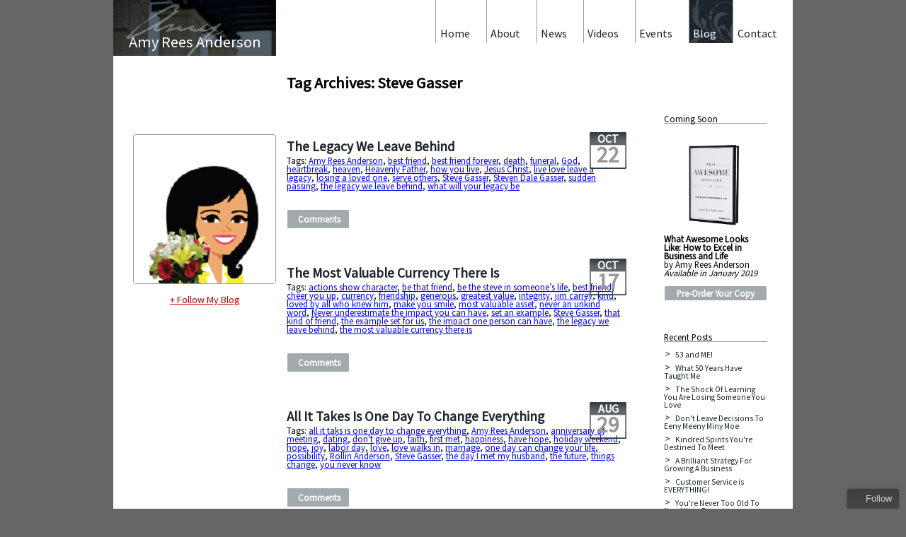

--- FILE ---
content_type: text/html; charset=UTF-8
request_url: http://www.amyreesanderson.com/blog/tag/steve-gasser/
body_size: 16521
content:
<!DOCTYPE html>
<html lang="en-US">
<head>
<meta http-equiv="X-UA-Compatible" content="IE=edge" >
<meta http-equiv="content-type" content="text/html; charset="UTF-8" />
<meta name="viewport" content="width=device-width" />
<title>Steve Gasser  |  Amy Rees Anderson&#039;s Blog</title>
<meta http-equiv="content-language" content="en">
<meta name="keywords" content="amy rees anderson, business blog, entrepreneur, businesswoman, angel investor, CEO " />
<meta name="description" content="" />
<meta property="og:image" content="https://www.amyreesanderson.com/blog/wp-content/uploads/2016/02/Amys-Avatar-Flowers.png"/>
<link rel="stylesheet" type="text/css" href="http://www.amyreesanderson.com/blog/wp-content/themes/blankslate/style.css" />
<title>Steve Gasser &#8211; Amy Rees Anderson&#039;s Blog</title>
<meta name='robots' content='max-image-preview:large' />
	<style>img:is([sizes="auto" i], [sizes^="auto," i]) { contain-intrinsic-size: 3000px 1500px }</style>
	<link rel="alternate" type="application/rss+xml" title="Amy Rees Anderson&#039;s Blog &raquo; Feed" href="https://www.amyreesanderson.com/blog/feed/" />
<link rel="alternate" type="application/rss+xml" title="Amy Rees Anderson&#039;s Blog &raquo; Comments Feed" href="https://www.amyreesanderson.com/blog/comments/feed/" />
<link rel="alternate" type="application/rss+xml" title="Amy Rees Anderson&#039;s Blog &raquo; Steve Gasser Tag Feed" href="https://www.amyreesanderson.com/blog/tag/steve-gasser/feed/" />
		<!-- This site uses the Google Analytics by ExactMetrics plugin v8.8.0 - Using Analytics tracking - https://www.exactmetrics.com/ -->
		<!-- Note: ExactMetrics is not currently configured on this site. The site owner needs to authenticate with Google Analytics in the ExactMetrics settings panel. -->
					<!-- No tracking code set -->
				<!-- / Google Analytics by ExactMetrics -->
		<script type="text/javascript">
/* <![CDATA[ */
window._wpemojiSettings = {"baseUrl":"https:\/\/s.w.org\/images\/core\/emoji\/16.0.1\/72x72\/","ext":".png","svgUrl":"https:\/\/s.w.org\/images\/core\/emoji\/16.0.1\/svg\/","svgExt":".svg","source":{"concatemoji":"http:\/\/www.amyreesanderson.com\/blog\/wp-includes\/js\/wp-emoji-release.min.js?ver=6.8.3"}};
/*! This file is auto-generated */
!function(s,n){var o,i,e;function c(e){try{var t={supportTests:e,timestamp:(new Date).valueOf()};sessionStorage.setItem(o,JSON.stringify(t))}catch(e){}}function p(e,t,n){e.clearRect(0,0,e.canvas.width,e.canvas.height),e.fillText(t,0,0);var t=new Uint32Array(e.getImageData(0,0,e.canvas.width,e.canvas.height).data),a=(e.clearRect(0,0,e.canvas.width,e.canvas.height),e.fillText(n,0,0),new Uint32Array(e.getImageData(0,0,e.canvas.width,e.canvas.height).data));return t.every(function(e,t){return e===a[t]})}function u(e,t){e.clearRect(0,0,e.canvas.width,e.canvas.height),e.fillText(t,0,0);for(var n=e.getImageData(16,16,1,1),a=0;a<n.data.length;a++)if(0!==n.data[a])return!1;return!0}function f(e,t,n,a){switch(t){case"flag":return n(e,"\ud83c\udff3\ufe0f\u200d\u26a7\ufe0f","\ud83c\udff3\ufe0f\u200b\u26a7\ufe0f")?!1:!n(e,"\ud83c\udde8\ud83c\uddf6","\ud83c\udde8\u200b\ud83c\uddf6")&&!n(e,"\ud83c\udff4\udb40\udc67\udb40\udc62\udb40\udc65\udb40\udc6e\udb40\udc67\udb40\udc7f","\ud83c\udff4\u200b\udb40\udc67\u200b\udb40\udc62\u200b\udb40\udc65\u200b\udb40\udc6e\u200b\udb40\udc67\u200b\udb40\udc7f");case"emoji":return!a(e,"\ud83e\udedf")}return!1}function g(e,t,n,a){var r="undefined"!=typeof WorkerGlobalScope&&self instanceof WorkerGlobalScope?new OffscreenCanvas(300,150):s.createElement("canvas"),o=r.getContext("2d",{willReadFrequently:!0}),i=(o.textBaseline="top",o.font="600 32px Arial",{});return e.forEach(function(e){i[e]=t(o,e,n,a)}),i}function t(e){var t=s.createElement("script");t.src=e,t.defer=!0,s.head.appendChild(t)}"undefined"!=typeof Promise&&(o="wpEmojiSettingsSupports",i=["flag","emoji"],n.supports={everything:!0,everythingExceptFlag:!0},e=new Promise(function(e){s.addEventListener("DOMContentLoaded",e,{once:!0})}),new Promise(function(t){var n=function(){try{var e=JSON.parse(sessionStorage.getItem(o));if("object"==typeof e&&"number"==typeof e.timestamp&&(new Date).valueOf()<e.timestamp+604800&&"object"==typeof e.supportTests)return e.supportTests}catch(e){}return null}();if(!n){if("undefined"!=typeof Worker&&"undefined"!=typeof OffscreenCanvas&&"undefined"!=typeof URL&&URL.createObjectURL&&"undefined"!=typeof Blob)try{var e="postMessage("+g.toString()+"("+[JSON.stringify(i),f.toString(),p.toString(),u.toString()].join(",")+"));",a=new Blob([e],{type:"text/javascript"}),r=new Worker(URL.createObjectURL(a),{name:"wpTestEmojiSupports"});return void(r.onmessage=function(e){c(n=e.data),r.terminate(),t(n)})}catch(e){}c(n=g(i,f,p,u))}t(n)}).then(function(e){for(var t in e)n.supports[t]=e[t],n.supports.everything=n.supports.everything&&n.supports[t],"flag"!==t&&(n.supports.everythingExceptFlag=n.supports.everythingExceptFlag&&n.supports[t]);n.supports.everythingExceptFlag=n.supports.everythingExceptFlag&&!n.supports.flag,n.DOMReady=!1,n.readyCallback=function(){n.DOMReady=!0}}).then(function(){return e}).then(function(){var e;n.supports.everything||(n.readyCallback(),(e=n.source||{}).concatemoji?t(e.concatemoji):e.wpemoji&&e.twemoji&&(t(e.twemoji),t(e.wpemoji)))}))}((window,document),window._wpemojiSettings);
/* ]]> */
</script>
<style id='wp-emoji-styles-inline-css' type='text/css'>

	img.wp-smiley, img.emoji {
		display: inline !important;
		border: none !important;
		box-shadow: none !important;
		height: 1em !important;
		width: 1em !important;
		margin: 0 0.07em !important;
		vertical-align: -0.1em !important;
		background: none !important;
		padding: 0 !important;
	}
</style>
<link rel='stylesheet' id='wp-block-library-css' href='http://www.amyreesanderson.com/blog/wp-includes/css/dist/block-library/style.min.css?ver=6.8.3' type='text/css' media='all' />
<style id='classic-theme-styles-inline-css' type='text/css'>
/*! This file is auto-generated */
.wp-block-button__link{color:#fff;background-color:#32373c;border-radius:9999px;box-shadow:none;text-decoration:none;padding:calc(.667em + 2px) calc(1.333em + 2px);font-size:1.125em}.wp-block-file__button{background:#32373c;color:#fff;text-decoration:none}
</style>
<style id='global-styles-inline-css' type='text/css'>
:root{--wp--preset--aspect-ratio--square: 1;--wp--preset--aspect-ratio--4-3: 4/3;--wp--preset--aspect-ratio--3-4: 3/4;--wp--preset--aspect-ratio--3-2: 3/2;--wp--preset--aspect-ratio--2-3: 2/3;--wp--preset--aspect-ratio--16-9: 16/9;--wp--preset--aspect-ratio--9-16: 9/16;--wp--preset--color--black: #000000;--wp--preset--color--cyan-bluish-gray: #abb8c3;--wp--preset--color--white: #ffffff;--wp--preset--color--pale-pink: #f78da7;--wp--preset--color--vivid-red: #cf2e2e;--wp--preset--color--luminous-vivid-orange: #ff6900;--wp--preset--color--luminous-vivid-amber: #fcb900;--wp--preset--color--light-green-cyan: #7bdcb5;--wp--preset--color--vivid-green-cyan: #00d084;--wp--preset--color--pale-cyan-blue: #8ed1fc;--wp--preset--color--vivid-cyan-blue: #0693e3;--wp--preset--color--vivid-purple: #9b51e0;--wp--preset--gradient--vivid-cyan-blue-to-vivid-purple: linear-gradient(135deg,rgba(6,147,227,1) 0%,rgb(155,81,224) 100%);--wp--preset--gradient--light-green-cyan-to-vivid-green-cyan: linear-gradient(135deg,rgb(122,220,180) 0%,rgb(0,208,130) 100%);--wp--preset--gradient--luminous-vivid-amber-to-luminous-vivid-orange: linear-gradient(135deg,rgba(252,185,0,1) 0%,rgba(255,105,0,1) 100%);--wp--preset--gradient--luminous-vivid-orange-to-vivid-red: linear-gradient(135deg,rgba(255,105,0,1) 0%,rgb(207,46,46) 100%);--wp--preset--gradient--very-light-gray-to-cyan-bluish-gray: linear-gradient(135deg,rgb(238,238,238) 0%,rgb(169,184,195) 100%);--wp--preset--gradient--cool-to-warm-spectrum: linear-gradient(135deg,rgb(74,234,220) 0%,rgb(151,120,209) 20%,rgb(207,42,186) 40%,rgb(238,44,130) 60%,rgb(251,105,98) 80%,rgb(254,248,76) 100%);--wp--preset--gradient--blush-light-purple: linear-gradient(135deg,rgb(255,206,236) 0%,rgb(152,150,240) 100%);--wp--preset--gradient--blush-bordeaux: linear-gradient(135deg,rgb(254,205,165) 0%,rgb(254,45,45) 50%,rgb(107,0,62) 100%);--wp--preset--gradient--luminous-dusk: linear-gradient(135deg,rgb(255,203,112) 0%,rgb(199,81,192) 50%,rgb(65,88,208) 100%);--wp--preset--gradient--pale-ocean: linear-gradient(135deg,rgb(255,245,203) 0%,rgb(182,227,212) 50%,rgb(51,167,181) 100%);--wp--preset--gradient--electric-grass: linear-gradient(135deg,rgb(202,248,128) 0%,rgb(113,206,126) 100%);--wp--preset--gradient--midnight: linear-gradient(135deg,rgb(2,3,129) 0%,rgb(40,116,252) 100%);--wp--preset--font-size--small: 13px;--wp--preset--font-size--medium: 20px;--wp--preset--font-size--large: 36px;--wp--preset--font-size--x-large: 42px;--wp--preset--spacing--20: 0.44rem;--wp--preset--spacing--30: 0.67rem;--wp--preset--spacing--40: 1rem;--wp--preset--spacing--50: 1.5rem;--wp--preset--spacing--60: 2.25rem;--wp--preset--spacing--70: 3.38rem;--wp--preset--spacing--80: 5.06rem;--wp--preset--shadow--natural: 6px 6px 9px rgba(0, 0, 0, 0.2);--wp--preset--shadow--deep: 12px 12px 50px rgba(0, 0, 0, 0.4);--wp--preset--shadow--sharp: 6px 6px 0px rgba(0, 0, 0, 0.2);--wp--preset--shadow--outlined: 6px 6px 0px -3px rgba(255, 255, 255, 1), 6px 6px rgba(0, 0, 0, 1);--wp--preset--shadow--crisp: 6px 6px 0px rgba(0, 0, 0, 1);}:where(.is-layout-flex){gap: 0.5em;}:where(.is-layout-grid){gap: 0.5em;}body .is-layout-flex{display: flex;}.is-layout-flex{flex-wrap: wrap;align-items: center;}.is-layout-flex > :is(*, div){margin: 0;}body .is-layout-grid{display: grid;}.is-layout-grid > :is(*, div){margin: 0;}:where(.wp-block-columns.is-layout-flex){gap: 2em;}:where(.wp-block-columns.is-layout-grid){gap: 2em;}:where(.wp-block-post-template.is-layout-flex){gap: 1.25em;}:where(.wp-block-post-template.is-layout-grid){gap: 1.25em;}.has-black-color{color: var(--wp--preset--color--black) !important;}.has-cyan-bluish-gray-color{color: var(--wp--preset--color--cyan-bluish-gray) !important;}.has-white-color{color: var(--wp--preset--color--white) !important;}.has-pale-pink-color{color: var(--wp--preset--color--pale-pink) !important;}.has-vivid-red-color{color: var(--wp--preset--color--vivid-red) !important;}.has-luminous-vivid-orange-color{color: var(--wp--preset--color--luminous-vivid-orange) !important;}.has-luminous-vivid-amber-color{color: var(--wp--preset--color--luminous-vivid-amber) !important;}.has-light-green-cyan-color{color: var(--wp--preset--color--light-green-cyan) !important;}.has-vivid-green-cyan-color{color: var(--wp--preset--color--vivid-green-cyan) !important;}.has-pale-cyan-blue-color{color: var(--wp--preset--color--pale-cyan-blue) !important;}.has-vivid-cyan-blue-color{color: var(--wp--preset--color--vivid-cyan-blue) !important;}.has-vivid-purple-color{color: var(--wp--preset--color--vivid-purple) !important;}.has-black-background-color{background-color: var(--wp--preset--color--black) !important;}.has-cyan-bluish-gray-background-color{background-color: var(--wp--preset--color--cyan-bluish-gray) !important;}.has-white-background-color{background-color: var(--wp--preset--color--white) !important;}.has-pale-pink-background-color{background-color: var(--wp--preset--color--pale-pink) !important;}.has-vivid-red-background-color{background-color: var(--wp--preset--color--vivid-red) !important;}.has-luminous-vivid-orange-background-color{background-color: var(--wp--preset--color--luminous-vivid-orange) !important;}.has-luminous-vivid-amber-background-color{background-color: var(--wp--preset--color--luminous-vivid-amber) !important;}.has-light-green-cyan-background-color{background-color: var(--wp--preset--color--light-green-cyan) !important;}.has-vivid-green-cyan-background-color{background-color: var(--wp--preset--color--vivid-green-cyan) !important;}.has-pale-cyan-blue-background-color{background-color: var(--wp--preset--color--pale-cyan-blue) !important;}.has-vivid-cyan-blue-background-color{background-color: var(--wp--preset--color--vivid-cyan-blue) !important;}.has-vivid-purple-background-color{background-color: var(--wp--preset--color--vivid-purple) !important;}.has-black-border-color{border-color: var(--wp--preset--color--black) !important;}.has-cyan-bluish-gray-border-color{border-color: var(--wp--preset--color--cyan-bluish-gray) !important;}.has-white-border-color{border-color: var(--wp--preset--color--white) !important;}.has-pale-pink-border-color{border-color: var(--wp--preset--color--pale-pink) !important;}.has-vivid-red-border-color{border-color: var(--wp--preset--color--vivid-red) !important;}.has-luminous-vivid-orange-border-color{border-color: var(--wp--preset--color--luminous-vivid-orange) !important;}.has-luminous-vivid-amber-border-color{border-color: var(--wp--preset--color--luminous-vivid-amber) !important;}.has-light-green-cyan-border-color{border-color: var(--wp--preset--color--light-green-cyan) !important;}.has-vivid-green-cyan-border-color{border-color: var(--wp--preset--color--vivid-green-cyan) !important;}.has-pale-cyan-blue-border-color{border-color: var(--wp--preset--color--pale-cyan-blue) !important;}.has-vivid-cyan-blue-border-color{border-color: var(--wp--preset--color--vivid-cyan-blue) !important;}.has-vivid-purple-border-color{border-color: var(--wp--preset--color--vivid-purple) !important;}.has-vivid-cyan-blue-to-vivid-purple-gradient-background{background: var(--wp--preset--gradient--vivid-cyan-blue-to-vivid-purple) !important;}.has-light-green-cyan-to-vivid-green-cyan-gradient-background{background: var(--wp--preset--gradient--light-green-cyan-to-vivid-green-cyan) !important;}.has-luminous-vivid-amber-to-luminous-vivid-orange-gradient-background{background: var(--wp--preset--gradient--luminous-vivid-amber-to-luminous-vivid-orange) !important;}.has-luminous-vivid-orange-to-vivid-red-gradient-background{background: var(--wp--preset--gradient--luminous-vivid-orange-to-vivid-red) !important;}.has-very-light-gray-to-cyan-bluish-gray-gradient-background{background: var(--wp--preset--gradient--very-light-gray-to-cyan-bluish-gray) !important;}.has-cool-to-warm-spectrum-gradient-background{background: var(--wp--preset--gradient--cool-to-warm-spectrum) !important;}.has-blush-light-purple-gradient-background{background: var(--wp--preset--gradient--blush-light-purple) !important;}.has-blush-bordeaux-gradient-background{background: var(--wp--preset--gradient--blush-bordeaux) !important;}.has-luminous-dusk-gradient-background{background: var(--wp--preset--gradient--luminous-dusk) !important;}.has-pale-ocean-gradient-background{background: var(--wp--preset--gradient--pale-ocean) !important;}.has-electric-grass-gradient-background{background: var(--wp--preset--gradient--electric-grass) !important;}.has-midnight-gradient-background{background: var(--wp--preset--gradient--midnight) !important;}.has-small-font-size{font-size: var(--wp--preset--font-size--small) !important;}.has-medium-font-size{font-size: var(--wp--preset--font-size--medium) !important;}.has-large-font-size{font-size: var(--wp--preset--font-size--large) !important;}.has-x-large-font-size{font-size: var(--wp--preset--font-size--x-large) !important;}
:where(.wp-block-post-template.is-layout-flex){gap: 1.25em;}:where(.wp-block-post-template.is-layout-grid){gap: 1.25em;}
:where(.wp-block-columns.is-layout-flex){gap: 2em;}:where(.wp-block-columns.is-layout-grid){gap: 2em;}
:root :where(.wp-block-pullquote){font-size: 1.5em;line-height: 1.6;}
</style>
<script type="text/javascript" src="http://www.amyreesanderson.com/blog/wp-includes/js/jquery/jquery.min.js?ver=3.7.1" id="jquery-core-js"></script>
<script type="text/javascript" src="http://www.amyreesanderson.com/blog/wp-includes/js/jquery/jquery-migrate.min.js?ver=3.4.1" id="jquery-migrate-js"></script>
<link rel="https://api.w.org/" href="https://www.amyreesanderson.com/blog/wp-json/" /><link rel="alternate" title="JSON" type="application/json" href="https://www.amyreesanderson.com/blog/wp-json/wp/v2/tags/31" /><link rel="EditURI" type="application/rsd+xml" title="RSD" href="https://www.amyreesanderson.com/blog/xmlrpc.php?rsd" />
<meta name="generator" content="WordPress 6.8.3" />
<link href='https://fonts.googleapis.com/css?family=Source+Sans+Pro' rel='stylesheet' type='text/css'>
<script charset="utf-8" src="https://widgets.twimg.com/j/2/widget.js"></script>
<script type="text/javascript" src="https://ajax.googleapis.com/ajax/libs/jquery/1.7.0/jquery.min.js"></script>

<!--[if lt IE 9]>
	<script type="text/javascript" src="https://www.amyreesanderson.com/script/mediaqueries.js"></script>
	<script src="//html5shim.googlecode.com/svn/trunk/html5.js"></script>
	<style>#main-nav{display:none;}</style>
<![endif]-->
<!--[if IE]>
	<style>.entry-meta{top:8px;}</style>
<![endif]-->

<script type="text/javascript">var addthis_config = {"data_track_addressbar":true};</script>
<script type="text/javascript" src="https://s7.addthis.com/js/300/addthis_widget.js#pubid=ra-504785954fed9a3e"></script>

<script>
	 // DOM ready
	 $(function() {
	   
      // Create the dropdown base
      $("<select />").appendTo("#main-nav");
      
      // Create default option "Go to..."
      $("<option />", {
         "selected": "selected",
         "value"   : "",
         "text"    : "Go to..."
      }).appendTo("#main-nav select");
      
      // Populate dropdown with menu items
      $("#main-nav a").each(function() {
       var el = $(this);
       $("<option />", {
           "value"   : el.attr("href"),
           "text"    : el.text()
       }).appendTo("#main-nav select");
      });
      
	   // To make dropdown actually work
	   // To make more unobtrusive: https://css-tricks.com/4064-unobtrusive-page-changer/
      $("#main-nav select").change(function() {
        window.location = $(this).find("option:selected").val();
      });
	 
	 });
	</script>

<SCRIPT TYPE="text/javascript">
<!--
function popup(mylink, windowname)
{
if (! window.focus)return true;
var href;
if (typeof(mylink) == 'string')
   href=mylink;
else
   href=mylink.href;
window.open(href, windowname, 'width=700,height=500,scrollbars=yes');
return false;
}
//-->
</SCRIPT>

<script type="text/javascript">
function recordOutboundLink(link, category, action) {
try {
var myTracker=_gat._getTrackerByName();
_gaq.push(['myTracker._trackEvent', category , action ]);
setTimeout('document.location = "' + link.href + '"', 100)
}catch(err){}
}
</script>

</head>
<body class="archive tag tag-steve-gasser tag-31 wp-theme-blankslate">
<div class="wrapper" >
<div class="mobi-header">
    	<h1>Amy Rees Anderson</h1>
    </div>
    <div id="main-nav">
        <ul> 
            <li><a href="https://www.amyreesanderson.com/index.html">Home</a></li> 		 
            <li><a href="https://www.amyreesanderson.com/about.html">About</a></li>
            <li><a href="https://www.amyreesanderson.com/news.html">News</a></li> 
            <li><a href="https://www.amyreesanderson.com/videos.html">Videos</a></li> 
            <li><a href="https://www.amyreesanderson.com/events.html">Events</a></li> 
            <li><a href="https://www.amyreesanderson.com/blog/">Blog</a></li> 
            <li><a href="https://www.amyreesanderson.com/contact.html">Contact</a></li>             
        </ul>
    </div>

   <div class="left-col">

    <div class="logo">
    	<img src="/img/amy-secondary-hero.jpg"/>
        <h1>Amy Rees Anderson</h1>
    </div>

<div class="amy-avatar">
	<img src="https://www.amyreesanderson.com/blog/wp-content/uploads/2016/02/Amys-Avatar-Flowers.png"/><br/ >
	<a href="https://feedburner.google.com/fb/a/mailverify?uri=AmyReesAndersonsBlog&amp;loc=en_US" style="color:#B80000;font-family:Source Sans Pro;margin-top:12px;font-size:14px;display:block;text-align:center;" target="_blank" onClick="return popup(this, 'notes')" onClick="_gaq.push(['_trackEvent', 'subscribe', 'Follow-Blog']);">+ Follow My Blog</a>
</div>

    </div>

    <div class="wide-col">

    <div class="menu" > 
        <a href="https://www.amyreesanderson.com/contact.html" id="item"><div>Contact</div></a>
        <a href="https://www.amyreesanderson.com/blog/" id="selected"><div>Blog</div></a> 
        <a href="https://www.amyreesanderson.com/events.html" id="item"><div>Events</div></a>
        <a href="https://www.amyreesanderson.com/videos.html" id="item"><div>Videos</div></a>
        <a href="https://www.amyreesanderson.com/news.html" id="item"><div>News</div></a>
        <a href="https://www.amyreesanderson.com/about.html" id="item"><div>About</div></a>
		<a href="https://www.amyreesanderson.com/index.html" id="item"><div>Home</div></a> 
    </div>

<div class="content">
<section id="wp-branding">
<div id="blog-title"><a href="https://www.amyreesanderson.com/blog/" title="Amy Rees Anderson&#039;s Blog" rel="home">Amy Rees Anderson&#039;s Blog</a></div>
<div id="blog-description"></div>
</section>
<div id="container"><section id="content" role="main">
<header class="header">
<h1 class="entry-title">Tag Archives: Steve Gasser</h1>
</header>
<article id="post-13355" class="post-13355 post type-post status-publish format-standard has-post-thumbnail hentry category-uncategorized tag-amy-rees-anderson tag-best-friend tag-best-friend-forever tag-death tag-funeral tag-god tag-heartbreak tag-heaven tag-heavenly-father tag-how-you-live tag-jesus-christ tag-live-love-leave-a-legacy tag-losing-a-loved-one tag-serve-others tag-steve-gasser tag-steven-dale-gasser tag-sudden-passing tag-the-legacy-we-leave-behind tag-what-will-your-legacy-be">

<header>

<h2 class="entry-title"><a href="https://www.amyreesanderson.com/blog/the-legacy-we-leave-behind/" title="The Legacy We Leave Behind" rel="bookmark">The Legacy We Leave Behind</a></h2> 

<section class="entry-meta">

<span class="entry-date"><title="Oct-22">Oct</span><span class="entry-date-day"><br />22</span>

</section>
</header>

<section class="entry-summary">
<p>Last weekend marked the ten year anniversary of the unexpected passing of on of my best friends, Steve Gasser.  Ten years…I can hardly believe that its been ten years since I last got to see his smile and last heard his voice on the other end of the phone saying “Wazzzzzuuuuuppppp!”  I’d first met Steve [&hellip;]</p>
</section>
<footer class="entry-footer">

<span class="cat-links">Categories: <a href="https://www.amyreesanderson.com/blog/category/uncategorized/" rel="category tag">Uncategorized</a></span>

<span class="tag-links">Tags: <a href="https://www.amyreesanderson.com/blog/tag/amy-rees-anderson/" rel="tag">Amy Rees Anderson</a>, <a href="https://www.amyreesanderson.com/blog/tag/best-friend/" rel="tag">best friend</a>, <a href="https://www.amyreesanderson.com/blog/tag/best-friend-forever/" rel="tag">best friend forever</a>, <a href="https://www.amyreesanderson.com/blog/tag/death/" rel="tag">death</a>, <a href="https://www.amyreesanderson.com/blog/tag/funeral/" rel="tag">funeral</a>, <a href="https://www.amyreesanderson.com/blog/tag/god/" rel="tag">God</a>, <a href="https://www.amyreesanderson.com/blog/tag/heartbreak/" rel="tag">heartbreak</a>, <a href="https://www.amyreesanderson.com/blog/tag/heaven/" rel="tag">heaven</a>, <a href="https://www.amyreesanderson.com/blog/tag/heavenly-father/" rel="tag">Heavenly Father</a>, <a href="https://www.amyreesanderson.com/blog/tag/how-you-live/" rel="tag">how you live</a>, <a href="https://www.amyreesanderson.com/blog/tag/jesus-christ/" rel="tag">Jesus Christ</a>, <a href="https://www.amyreesanderson.com/blog/tag/live-love-leave-a-legacy/" rel="tag">live love leave a legacy</a>, <a href="https://www.amyreesanderson.com/blog/tag/losing-a-loved-one/" rel="tag">losing a loved one</a>, <a href="https://www.amyreesanderson.com/blog/tag/serve-others/" rel="tag">serve others</a>, <a href="https://www.amyreesanderson.com/blog/tag/steve-gasser/" rel="tag">Steve Gasser</a>, <a href="https://www.amyreesanderson.com/blog/tag/steven-dale-gasser/" rel="tag">Steven Dale Gasser</a>, <a href="https://www.amyreesanderson.com/blog/tag/sudden-passing/" rel="tag">sudden passing</a>, <a href="https://www.amyreesanderson.com/blog/tag/the-legacy-we-leave-behind/" rel="tag">the legacy we leave behind</a>, <a href="https://www.amyreesanderson.com/blog/tag/what-will-your-legacy-be/" rel="tag">what will your legacy be</a></span>

<span class="meta-sep"><br/><br/></span> <span class="comments-link"><a href="https://www.amyreesanderson.com/blog/the-legacy-we-leave-behind/#comments">Comments</a></span>
</footer> 
</article><article id="post-11796" class="post-11796 post type-post status-publish format-standard has-post-thumbnail hentry category-uncategorized tag-actions-show-character tag-be-that-friend tag-be-the-steve-in-someones-life tag-best-friend tag-cheer-you-up tag-currency tag-friendship tag-generous tag-greatest-value tag-integrity tag-jim-carrey tag-kind tag-loved-by-all-who-knew-him tag-make-you-smile tag-most-valuable-asset tag-never-an-unkind-word tag-never-underestimate-the-impact-you-can-have tag-set-an-example tag-steve-gasser tag-that-kind-of-friend tag-the-example-set-for-us tag-the-impact-one-person-can-have tag-the-legacy-we-leave-behind tag-the-most-valuable-currency-there-is">

<header>

<h2 class="entry-title"><a href="https://www.amyreesanderson.com/blog/the-most-valuable-currency-there-is/" title="The Most Valuable Currency There Is" rel="bookmark">The Most Valuable Currency There Is</a></h2> 

<section class="entry-meta">

<span class="entry-date"><title="Oct-17">Oct</span><span class="entry-date-day"><br />17</span>

</section>
</header>

<section class="entry-summary">
<p>“The effect you have on others is the most valuable currency there is.” – Jim Carrey It was nine years ago yesterday, October 16, 2010, when I got the phone call letting me know that my best friend Steve Gasser had died. It was totally unexpected and a complete shock when it happened. I was [&hellip;]</p>
</section>
<footer class="entry-footer">

<span class="cat-links">Categories: <a href="https://www.amyreesanderson.com/blog/category/uncategorized/" rel="category tag">Uncategorized</a></span>

<span class="tag-links">Tags: <a href="https://www.amyreesanderson.com/blog/tag/actions-show-character/" rel="tag">actions show character</a>, <a href="https://www.amyreesanderson.com/blog/tag/be-that-friend/" rel="tag">be that friend</a>, <a href="https://www.amyreesanderson.com/blog/tag/be-the-steve-in-someones-life/" rel="tag">be the steve in someone’s life</a>, <a href="https://www.amyreesanderson.com/blog/tag/best-friend/" rel="tag">best friend</a>, <a href="https://www.amyreesanderson.com/blog/tag/cheer-you-up/" rel="tag">cheer you up</a>, <a href="https://www.amyreesanderson.com/blog/tag/currency/" rel="tag">currency</a>, <a href="https://www.amyreesanderson.com/blog/tag/friendship/" rel="tag">friendship</a>, <a href="https://www.amyreesanderson.com/blog/tag/generous/" rel="tag">generous</a>, <a href="https://www.amyreesanderson.com/blog/tag/greatest-value/" rel="tag">greatest value</a>, <a href="https://www.amyreesanderson.com/blog/tag/integrity/" rel="tag">integrity</a>, <a href="https://www.amyreesanderson.com/blog/tag/jim-carrey/" rel="tag">jim carrey</a>, <a href="https://www.amyreesanderson.com/blog/tag/kind/" rel="tag">kind</a>, <a href="https://www.amyreesanderson.com/blog/tag/loved-by-all-who-knew-him/" rel="tag">loved by all who knew him</a>, <a href="https://www.amyreesanderson.com/blog/tag/make-you-smile/" rel="tag">make you smile</a>, <a href="https://www.amyreesanderson.com/blog/tag/most-valuable-asset/" rel="tag">most valuable asset</a>, <a href="https://www.amyreesanderson.com/blog/tag/never-an-unkind-word/" rel="tag">never an unkind word</a>, <a href="https://www.amyreesanderson.com/blog/tag/never-underestimate-the-impact-you-can-have/" rel="tag">Never underestimate the impact you can have</a>, <a href="https://www.amyreesanderson.com/blog/tag/set-an-example/" rel="tag">set an example</a>, <a href="https://www.amyreesanderson.com/blog/tag/steve-gasser/" rel="tag">Steve Gasser</a>, <a href="https://www.amyreesanderson.com/blog/tag/that-kind-of-friend/" rel="tag">that kind of friend</a>, <a href="https://www.amyreesanderson.com/blog/tag/the-example-set-for-us/" rel="tag">the example set for us</a>, <a href="https://www.amyreesanderson.com/blog/tag/the-impact-one-person-can-have/" rel="tag">the impact one person can have</a>, <a href="https://www.amyreesanderson.com/blog/tag/the-legacy-we-leave-behind/" rel="tag">the legacy we leave behind</a>, <a href="https://www.amyreesanderson.com/blog/tag/the-most-valuable-currency-there-is/" rel="tag">the most valuable currency there is</a></span>

<span class="meta-sep"><br/><br/></span> <span class="comments-link"><a href="https://www.amyreesanderson.com/blog/the-most-valuable-currency-there-is/#comments">Comments</a></span>
</footer> 
</article><article id="post-11577" class="post-11577 post type-post status-publish format-standard has-post-thumbnail hentry category-uncategorized tag-all-it-taks-is-one-day-to-change-everything tag-amy-rees-anderson tag-anniversary-of-meeting tag-dating tag-dont-give-up tag-faith tag-first-met tag-happiness tag-have-hope tag-holiday-weekend tag-hope tag-joy tag-labor-day tag-love tag-love-walks-in tag-marriage tag-one-day-can-change-your-life tag-possibility tag-rollin-anderson tag-steve-gasser tag-the-day-i-met-my-husband tag-the-future tag-things-change tag-you-never-know">

<header>

<h2 class="entry-title"><a href="https://www.amyreesanderson.com/blog/all-it-takes-is-one-day-to-change-everything/" title="All It Takes Is One Day To Change Everything" rel="bookmark">All It Takes Is One Day To Change Everything</a></h2> 

<section class="entry-meta">

<span class="entry-date"><title="Aug-29">Aug</span><span class="entry-date-day"><br />29</span>

</section>
</header>

<section class="entry-summary">
<p>It was 12 years ago today…my friend Steve and I pulled into the parking lot of a shopping complex to meet up with two guys driving down in a second car that were going to follow our car down to Lake Powell for a houseboat trip.&nbsp; When the other car pulled in an the man [&hellip;]</p>
</section>
<footer class="entry-footer">

<span class="cat-links">Categories: <a href="https://www.amyreesanderson.com/blog/category/uncategorized/" rel="category tag">Uncategorized</a></span>

<span class="tag-links">Tags: <a href="https://www.amyreesanderson.com/blog/tag/all-it-taks-is-one-day-to-change-everything/" rel="tag">all it taks is one day to change everything</a>, <a href="https://www.amyreesanderson.com/blog/tag/amy-rees-anderson/" rel="tag">Amy Rees Anderson</a>, <a href="https://www.amyreesanderson.com/blog/tag/anniversary-of-meeting/" rel="tag">anniversary of meeting</a>, <a href="https://www.amyreesanderson.com/blog/tag/dating/" rel="tag">dating</a>, <a href="https://www.amyreesanderson.com/blog/tag/dont-give-up/" rel="tag">don't give up</a>, <a href="https://www.amyreesanderson.com/blog/tag/faith/" rel="tag">faith</a>, <a href="https://www.amyreesanderson.com/blog/tag/first-met/" rel="tag">first met</a>, <a href="https://www.amyreesanderson.com/blog/tag/happiness/" rel="tag">happiness</a>, <a href="https://www.amyreesanderson.com/blog/tag/have-hope/" rel="tag">have hope</a>, <a href="https://www.amyreesanderson.com/blog/tag/holiday-weekend/" rel="tag">holiday weekend</a>, <a href="https://www.amyreesanderson.com/blog/tag/hope/" rel="tag">hope</a>, <a href="https://www.amyreesanderson.com/blog/tag/joy/" rel="tag">joy</a>, <a href="https://www.amyreesanderson.com/blog/tag/labor-day/" rel="tag">labor day</a>, <a href="https://www.amyreesanderson.com/blog/tag/love/" rel="tag">love</a>, <a href="https://www.amyreesanderson.com/blog/tag/love-walks-in/" rel="tag">love walks in</a>, <a href="https://www.amyreesanderson.com/blog/tag/marriage/" rel="tag">marriage</a>, <a href="https://www.amyreesanderson.com/blog/tag/one-day-can-change-your-life/" rel="tag">one day can change your life</a>, <a href="https://www.amyreesanderson.com/blog/tag/possibility/" rel="tag">possibility</a>, <a href="https://www.amyreesanderson.com/blog/tag/rollin-anderson/" rel="tag">Rollin Anderson</a>, <a href="https://www.amyreesanderson.com/blog/tag/steve-gasser/" rel="tag">Steve Gasser</a>, <a href="https://www.amyreesanderson.com/blog/tag/the-day-i-met-my-husband/" rel="tag">the day I met my husband</a>, <a href="https://www.amyreesanderson.com/blog/tag/the-future/" rel="tag">the future</a>, <a href="https://www.amyreesanderson.com/blog/tag/things-change/" rel="tag">things change</a>, <a href="https://www.amyreesanderson.com/blog/tag/you-never-know/" rel="tag">you never know</a></span>

<span class="meta-sep"><br/><br/></span> <span class="comments-link"><a href="https://www.amyreesanderson.com/blog/all-it-takes-is-one-day-to-change-everything/#comments">Comments</a></span>
</footer> 
</article><article id="post-9947" class="post-9947 post type-post status-publish format-standard has-post-thumbnail hentry category-uncategorized tag-amy-rees-anderson tag-be-gentle-with-yourself tag-best-friend tag-christlike-love tag-christlike-service tag-death tag-death-is-not-final tag-deep-sadness tag-doing-the-best-you-can tag-dont-give-up tag-empathy tag-encouragement tag-funeral tag-grief tag-grieving tag-hang-in-there tag-heartbreaking-sorrow tag-heaven tag-life-after-death tag-losing-a-loved-one tag-loss tag-love tag-meaning-of-life tag-missing-someone tag-missing-steve tag-mourning tag-overwhelming-grief tag-russell-m-nelson tag-sadness tag-see-our-loved-ones-again tag-steve-gasser tag-sympathy tag-tenderness tag-tested-to-the-limit tag-the-only-way-to-take-sorrow-out-of-death-is-to-take-love-out-of-life tag-the-other-side tag-the-plan-of-salvation tag-thomas-s-monson">

<header>

<h2 class="entry-title"><a href="https://www.amyreesanderson.com/blog/the-only-way-to-take-sorrow-out-of-death-is-to-take-love-out-of-life/" title="The Only Way To Take Sorrow Out Of Death Is To Take Love Out Of Life" rel="bookmark">The Only Way To Take Sorrow Out Of Death Is To Take Love Out Of Life</a></h2> 

<section class="entry-meta">

<span class="entry-date"><title="Oct-14">Oct</span><span class="entry-date-day"><br />14</span>

</section>
</header>

<section class="entry-summary">
<p>&#8220;The only way to take sorrow out of death is to take love out of life.&#8221;  -Russell M. Nelson Eight years ago this week I received a phone call telling me that one of my very best friends in life, Steve Gasser, had passed away unexpectedly.  I remember the pain in my chest and that [&hellip;]</p>
</section>
<footer class="entry-footer">

<span class="cat-links">Categories: <a href="https://www.amyreesanderson.com/blog/category/uncategorized/" rel="category tag">Uncategorized</a></span>

<span class="tag-links">Tags: <a href="https://www.amyreesanderson.com/blog/tag/amy-rees-anderson/" rel="tag">Amy Rees Anderson</a>, <a href="https://www.amyreesanderson.com/blog/tag/be-gentle-with-yourself/" rel="tag">be gentle with yourself</a>, <a href="https://www.amyreesanderson.com/blog/tag/best-friend/" rel="tag">best friend</a>, <a href="https://www.amyreesanderson.com/blog/tag/christlike-love/" rel="tag">christlike love</a>, <a href="https://www.amyreesanderson.com/blog/tag/christlike-service/" rel="tag">christlike service</a>, <a href="https://www.amyreesanderson.com/blog/tag/death/" rel="tag">death</a>, <a href="https://www.amyreesanderson.com/blog/tag/death-is-not-final/" rel="tag">death is not final</a>, <a href="https://www.amyreesanderson.com/blog/tag/deep-sadness/" rel="tag">deep sadness</a>, <a href="https://www.amyreesanderson.com/blog/tag/doing-the-best-you-can/" rel="tag">doing the best you can</a>, <a href="https://www.amyreesanderson.com/blog/tag/dont-give-up/" rel="tag">don't give up</a>, <a href="https://www.amyreesanderson.com/blog/tag/empathy/" rel="tag">empathy</a>, <a href="https://www.amyreesanderson.com/blog/tag/encouragement/" rel="tag">encouragement</a>, <a href="https://www.amyreesanderson.com/blog/tag/funeral/" rel="tag">funeral</a>, <a href="https://www.amyreesanderson.com/blog/tag/grief/" rel="tag">grief</a>, <a href="https://www.amyreesanderson.com/blog/tag/grieving/" rel="tag">grieving</a>, <a href="https://www.amyreesanderson.com/blog/tag/hang-in-there/" rel="tag">hang in there</a>, <a href="https://www.amyreesanderson.com/blog/tag/heartbreaking-sorrow/" rel="tag">heartbreaking sorrow</a>, <a href="https://www.amyreesanderson.com/blog/tag/heaven/" rel="tag">heaven</a>, <a href="https://www.amyreesanderson.com/blog/tag/life-after-death/" rel="tag">life after death</a>, <a href="https://www.amyreesanderson.com/blog/tag/losing-a-loved-one/" rel="tag">losing a loved one</a>, <a href="https://www.amyreesanderson.com/blog/tag/loss/" rel="tag">loss</a>, <a href="https://www.amyreesanderson.com/blog/tag/love/" rel="tag">love</a>, <a href="https://www.amyreesanderson.com/blog/tag/meaning-of-life/" rel="tag">meaning of life</a>, <a href="https://www.amyreesanderson.com/blog/tag/missing-someone/" rel="tag">missing someone</a>, <a href="https://www.amyreesanderson.com/blog/tag/missing-steve/" rel="tag">missing steve</a>, <a href="https://www.amyreesanderson.com/blog/tag/mourning/" rel="tag">mourning</a>, <a href="https://www.amyreesanderson.com/blog/tag/overwhelming-grief/" rel="tag">overwhelming grief</a>, <a href="https://www.amyreesanderson.com/blog/tag/russell-m-nelson/" rel="tag">Russell m. nelson</a>, <a href="https://www.amyreesanderson.com/blog/tag/sadness/" rel="tag">sadness</a>, <a href="https://www.amyreesanderson.com/blog/tag/see-our-loved-ones-again/" rel="tag">see our loved ones again</a>, <a href="https://www.amyreesanderson.com/blog/tag/steve-gasser/" rel="tag">Steve Gasser</a>, <a href="https://www.amyreesanderson.com/blog/tag/sympathy/" rel="tag">sympathy</a>, <a href="https://www.amyreesanderson.com/blog/tag/tenderness/" rel="tag">tenderness</a>, <a href="https://www.amyreesanderson.com/blog/tag/tested-to-the-limit/" rel="tag">tested to the limit</a>, <a href="https://www.amyreesanderson.com/blog/tag/the-only-way-to-take-sorrow-out-of-death-is-to-take-love-out-of-life/" rel="tag">the only way to take sorrow out of death is to take love out of life</a>, <a href="https://www.amyreesanderson.com/blog/tag/the-other-side/" rel="tag">the other side</a>, <a href="https://www.amyreesanderson.com/blog/tag/the-plan-of-salvation/" rel="tag">the plan of salvation</a>, <a href="https://www.amyreesanderson.com/blog/tag/thomas-s-monson/" rel="tag">Thomas S. Monson</a></span>

<span class="meta-sep"><br/><br/></span> <span class="comments-link"><a href="https://www.amyreesanderson.com/blog/the-only-way-to-take-sorrow-out-of-death-is-to-take-love-out-of-life/#comments">Comments</a></span>
</footer> 
</article><article id="post-8517" class="post-8517 post type-post status-publish format-standard has-post-thumbnail hentry category-uncategorized tag-a-truly-great-man tag-actions-speak-louder-than-words tag-amy-rees-anderson tag-angel tag-be-that-friend tag-be-the-steve-in-someones-life tag-best-friend tag-caring tag-change-a-tire tag-cheer tag-cherish tag-dealing-with-loss tag-death tag-eagle-scout tag-emergency-contact tag-family tag-friends tag-generous tag-god tag-happy-memories tag-heaven tag-in-memory-of tag-kind tag-kindness tag-laugh tag-loss-of-a-loved-one tag-love-unconditionally tag-loving tag-lucky tag-memories tag-memory tag-missing tag-never-an-unkind-word tag-never-forget tag-nostalgic tag-put-others-first tag-sacrifice tag-steve-gasser tag-strangers tag-sudden-death tag-to-be-so-lucky tag-unkind-word">

<header>

<h2 class="entry-title"><a href="https://www.amyreesanderson.com/blog/take-a-walk-down-happy-memory-lane/" title="Take A Walk Down Happy Memory Lane" rel="bookmark">Take A Walk Down Happy Memory Lane</a></h2> 

<section class="entry-meta">

<span class="entry-date"><title="Oct-16">Oct</span><span class="entry-date-day"><br />16</span>

</section>
</header>

<section class="entry-summary">
<p>“Don’t wait until your life is almost over to realize how great it has been!” Today I had to pull a bunch of old photos from years past together for a project and as I was sorting through years and years worth of photos I couldn’t help but be pulled into a walk down memory [&hellip;]</p>
</section>
<footer class="entry-footer">

<span class="cat-links">Categories: <a href="https://www.amyreesanderson.com/blog/category/uncategorized/" rel="category tag">Uncategorized</a></span>

<span class="tag-links">Tags: <a href="https://www.amyreesanderson.com/blog/tag/a-truly-great-man/" rel="tag">a truly great man</a>, <a href="https://www.amyreesanderson.com/blog/tag/actions-speak-louder-than-words/" rel="tag">actions speak louder than words</a>, <a href="https://www.amyreesanderson.com/blog/tag/amy-rees-anderson/" rel="tag">Amy Rees Anderson</a>, <a href="https://www.amyreesanderson.com/blog/tag/angel/" rel="tag">angel</a>, <a href="https://www.amyreesanderson.com/blog/tag/be-that-friend/" rel="tag">be that friend</a>, <a href="https://www.amyreesanderson.com/blog/tag/be-the-steve-in-someones-life/" rel="tag">be the steve in someone’s life</a>, <a href="https://www.amyreesanderson.com/blog/tag/best-friend/" rel="tag">best friend</a>, <a href="https://www.amyreesanderson.com/blog/tag/caring/" rel="tag">caring</a>, <a href="https://www.amyreesanderson.com/blog/tag/change-a-tire/" rel="tag">change a tire</a>, <a href="https://www.amyreesanderson.com/blog/tag/cheer/" rel="tag">cheer</a>, <a href="https://www.amyreesanderson.com/blog/tag/cherish/" rel="tag">cherish</a>, <a href="https://www.amyreesanderson.com/blog/tag/dealing-with-loss/" rel="tag">dealing with loss</a>, <a href="https://www.amyreesanderson.com/blog/tag/death/" rel="tag">death</a>, <a href="https://www.amyreesanderson.com/blog/tag/eagle-scout/" rel="tag">eagle scout</a>, <a href="https://www.amyreesanderson.com/blog/tag/emergency-contact/" rel="tag">emergency contact</a>, <a href="https://www.amyreesanderson.com/blog/tag/family/" rel="tag">family</a>, <a href="https://www.amyreesanderson.com/blog/tag/friends/" rel="tag">friends</a>, <a href="https://www.amyreesanderson.com/blog/tag/generous/" rel="tag">generous</a>, <a href="https://www.amyreesanderson.com/blog/tag/god/" rel="tag">God</a>, <a href="https://www.amyreesanderson.com/blog/tag/happy-memories/" rel="tag">happy memories</a>, <a href="https://www.amyreesanderson.com/blog/tag/heaven/" rel="tag">heaven</a>, <a href="https://www.amyreesanderson.com/blog/tag/in-memory-of/" rel="tag">in memory of</a>, <a href="https://www.amyreesanderson.com/blog/tag/kind/" rel="tag">kind</a>, <a href="https://www.amyreesanderson.com/blog/tag/kindness/" rel="tag">kindness</a>, <a href="https://www.amyreesanderson.com/blog/tag/laugh/" rel="tag">laugh</a>, <a href="https://www.amyreesanderson.com/blog/tag/loss-of-a-loved-one/" rel="tag">loss of a loved one</a>, <a href="https://www.amyreesanderson.com/blog/tag/love-unconditionally/" rel="tag">love unconditionally</a>, <a href="https://www.amyreesanderson.com/blog/tag/loving/" rel="tag">loving</a>, <a href="https://www.amyreesanderson.com/blog/tag/lucky/" rel="tag">lucky</a>, <a href="https://www.amyreesanderson.com/blog/tag/memories/" rel="tag">memories</a>, <a href="https://www.amyreesanderson.com/blog/tag/memory/" rel="tag">memory</a>, <a href="https://www.amyreesanderson.com/blog/tag/missing/" rel="tag">missing</a>, <a href="https://www.amyreesanderson.com/blog/tag/never-an-unkind-word/" rel="tag">never an unkind word</a>, <a href="https://www.amyreesanderson.com/blog/tag/never-forget/" rel="tag">never forget</a>, <a href="https://www.amyreesanderson.com/blog/tag/nostalgic/" rel="tag">Nostalgic</a>, <a href="https://www.amyreesanderson.com/blog/tag/put-others-first/" rel="tag">put others first</a>, <a href="https://www.amyreesanderson.com/blog/tag/sacrifice/" rel="tag">sacrifice</a>, <a href="https://www.amyreesanderson.com/blog/tag/steve-gasser/" rel="tag">Steve Gasser</a>, <a href="https://www.amyreesanderson.com/blog/tag/strangers/" rel="tag">strangers</a>, <a href="https://www.amyreesanderson.com/blog/tag/sudden-death/" rel="tag">sudden death</a>, <a href="https://www.amyreesanderson.com/blog/tag/to-be-so-lucky/" rel="tag">to be so lucky</a>, <a href="https://www.amyreesanderson.com/blog/tag/unkind-word/" rel="tag">unkind word</a></span>

<span class="meta-sep"><br/><br/></span> <span class="comments-link"><a href="https://www.amyreesanderson.com/blog/take-a-walk-down-happy-memory-lane/#respond">Comments</a></span>
</footer> 
</article><article id="post-5692" class="post-5692 post type-post status-publish format-standard has-post-thumbnail hentry category-uncategorized tag-adversity tag-ancestor tag-angel tag-appreciate tag-appreciation tag-attitude tag-best-friend tag-blessings tag-comfort tag-confidence tag-courage tag-eternal tag-faith tag-family tag-friend tag-friends tag-god tag-grandfather tag-grandma-pearson tag-grandmother tag-greg-olsen tag-guardian-angel tag-heaven tag-heavenly tag-heavenly-father tag-heavenly-hands tag-inspire tag-love tag-ministering-angel tag-motivate tag-perspecive tag-perspective tag-presence tag-protect tag-relative tag-spirit tag-steve-gasser tag-success tag-warn tag-watch-out-for">

<header>

<h2 class="entry-title"><a href="https://www.amyreesanderson.com/blog/i-believe-there-are-angels-watching-over-us/" title="I Believe There Are Angels Watching Over Us" rel="bookmark">I Believe There Are Angels Watching Over Us</a></h2> 

<section class="entry-meta">

<span class="entry-date"><title="Jun-14">Jun</span><span class="entry-date-day"><br />14</span>

</section>
</header>

<section class="entry-summary">
<p>I have a painting on my wall titled “Heavenly Hands” by the artist Greg Olsen. I love this painting because it represents an Angel watching over a little girl. Here is an image of what the painting looks like: I personally believe in Angels. I believe there are ministering Angels sent into our lives at [&hellip;]</p>
</section>
<footer class="entry-footer">

<span class="cat-links">Categories: <a href="https://www.amyreesanderson.com/blog/category/uncategorized/" rel="category tag">Uncategorized</a></span>

<span class="tag-links">Tags: <a href="https://www.amyreesanderson.com/blog/tag/adversity/" rel="tag">adversity</a>, <a href="https://www.amyreesanderson.com/blog/tag/ancestor/" rel="tag">ancestor</a>, <a href="https://www.amyreesanderson.com/blog/tag/angel/" rel="tag">angel</a>, <a href="https://www.amyreesanderson.com/blog/tag/appreciate/" rel="tag">appreciate</a>, <a href="https://www.amyreesanderson.com/blog/tag/appreciation/" rel="tag">appreciation</a>, <a href="https://www.amyreesanderson.com/blog/tag/attitude/" rel="tag">attitude</a>, <a href="https://www.amyreesanderson.com/blog/tag/best-friend/" rel="tag">best friend</a>, <a href="https://www.amyreesanderson.com/blog/tag/blessings/" rel="tag">blessings</a>, <a href="https://www.amyreesanderson.com/blog/tag/comfort/" rel="tag">comfort</a>, <a href="https://www.amyreesanderson.com/blog/tag/confidence/" rel="tag">confidence</a>, <a href="https://www.amyreesanderson.com/blog/tag/courage/" rel="tag">courage</a>, <a href="https://www.amyreesanderson.com/blog/tag/eternal/" rel="tag">eternal</a>, <a href="https://www.amyreesanderson.com/blog/tag/faith/" rel="tag">faith</a>, <a href="https://www.amyreesanderson.com/blog/tag/family/" rel="tag">family</a>, <a href="https://www.amyreesanderson.com/blog/tag/friend/" rel="tag">friend</a>, <a href="https://www.amyreesanderson.com/blog/tag/friends/" rel="tag">friends</a>, <a href="https://www.amyreesanderson.com/blog/tag/god/" rel="tag">God</a>, <a href="https://www.amyreesanderson.com/blog/tag/grandfather/" rel="tag">grandfather</a>, <a href="https://www.amyreesanderson.com/blog/tag/grandma-pearson/" rel="tag">grandma pearson</a>, <a href="https://www.amyreesanderson.com/blog/tag/grandmother/" rel="tag">Grandmother</a>, <a href="https://www.amyreesanderson.com/blog/tag/greg-olsen/" rel="tag">greg olsen</a>, <a href="https://www.amyreesanderson.com/blog/tag/guardian-angel/" rel="tag">guardian angel</a>, <a href="https://www.amyreesanderson.com/blog/tag/heaven/" rel="tag">heaven</a>, <a href="https://www.amyreesanderson.com/blog/tag/heavenly/" rel="tag">heavenly</a>, <a href="https://www.amyreesanderson.com/blog/tag/heavenly-father/" rel="tag">Heavenly Father</a>, <a href="https://www.amyreesanderson.com/blog/tag/heavenly-hands/" rel="tag">heavenly hands</a>, <a href="https://www.amyreesanderson.com/blog/tag/inspire/" rel="tag">inspire</a>, <a href="https://www.amyreesanderson.com/blog/tag/love/" rel="tag">love</a>, <a href="https://www.amyreesanderson.com/blog/tag/ministering-angel/" rel="tag">ministering angel</a>, <a href="https://www.amyreesanderson.com/blog/tag/motivate/" rel="tag">motivate</a>, <a href="https://www.amyreesanderson.com/blog/tag/perspecive/" rel="tag">perspecive</a>, <a href="https://www.amyreesanderson.com/blog/tag/perspective/" rel="tag">perspective</a>, <a href="https://www.amyreesanderson.com/blog/tag/presence/" rel="tag">presence</a>, <a href="https://www.amyreesanderson.com/blog/tag/protect/" rel="tag">protect</a>, <a href="https://www.amyreesanderson.com/blog/tag/relative/" rel="tag">relative</a>, <a href="https://www.amyreesanderson.com/blog/tag/spirit/" rel="tag">spirit</a>, <a href="https://www.amyreesanderson.com/blog/tag/steve-gasser/" rel="tag">Steve Gasser</a>, <a href="https://www.amyreesanderson.com/blog/tag/success/" rel="tag">success</a>, <a href="https://www.amyreesanderson.com/blog/tag/warn/" rel="tag">warn</a>, <a href="https://www.amyreesanderson.com/blog/tag/watch-out-for/" rel="tag">watch out for</a></span>

<span class="meta-sep"><br/><br/></span> <span class="comments-link"><a href="https://www.amyreesanderson.com/blog/i-believe-there-are-angels-watching-over-us/#comments">Comments</a></span>
</footer> 
</article><article id="post-5061" class="post-5061 post type-post status-publish format-standard has-post-thumbnail hentry category-uncategorized tag-ashley tag-basketball tag-business tag-caring tag-charity tag-children tag-dalton tag-dearest-friend tag-death tag-devastating tag-die tag-disneyland tag-dying tag-example tag-fame tag-family tag-friend tag-funeral tag-god tag-great tag-happy tag-hiking tag-hug tag-joy tag-kind tag-legacy tag-legacy-of-love tag-life tag-live tag-loss tag-love tag-loved-one tag-marry tag-miss tag-money tag-mountain-climber tag-peace tag-rollin tag-sadness tag-selfish tag-smile tag-spirit tag-steve tag-steve-gasser tag-successful tag-sugar tag-sugar-bear tag-taught tag-teacher tag-unselfish">

<header>

<h2 class="entry-title"><a href="https://www.amyreesanderson.com/blog/what-legacy-will-you-leave-behind/" title="What Legacy Will You Leave Behind?" rel="bookmark">What Legacy Will You Leave Behind?</a></h2> 

<section class="entry-meta">

<span class="entry-date"><title="Oct-15">Oct</span><span class="entry-date-day"><br />15</span>

</section>
</header>

<section class="entry-summary">
<p>Four years ago, October 16th of 2010, I received a phone call telling me that one of my very best friends, Steve Gasser, had died suddenly while participating in a bike race down in St. George, Utah.  I was at Disneyland when I answered that call and I literally crumbled to the ground when I [&hellip;]</p>
</section>
<footer class="entry-footer">

<span class="cat-links">Categories: <a href="https://www.amyreesanderson.com/blog/category/uncategorized/" rel="category tag">Uncategorized</a></span>

<span class="tag-links">Tags: <a href="https://www.amyreesanderson.com/blog/tag/ashley/" rel="tag">ashley</a>, <a href="https://www.amyreesanderson.com/blog/tag/basketball/" rel="tag">basketball</a>, <a href="https://www.amyreesanderson.com/blog/tag/business/" rel="tag">business</a>, <a href="https://www.amyreesanderson.com/blog/tag/caring/" rel="tag">caring</a>, <a href="https://www.amyreesanderson.com/blog/tag/charity/" rel="tag">charity</a>, <a href="https://www.amyreesanderson.com/blog/tag/children/" rel="tag">children</a>, <a href="https://www.amyreesanderson.com/blog/tag/dalton/" rel="tag">Dalton</a>, <a href="https://www.amyreesanderson.com/blog/tag/dearest-friend/" rel="tag">dearest friend</a>, <a href="https://www.amyreesanderson.com/blog/tag/death/" rel="tag">death</a>, <a href="https://www.amyreesanderson.com/blog/tag/devastating/" rel="tag">devastating</a>, <a href="https://www.amyreesanderson.com/blog/tag/die/" rel="tag">die</a>, <a href="https://www.amyreesanderson.com/blog/tag/disneyland/" rel="tag">disneyland</a>, <a href="https://www.amyreesanderson.com/blog/tag/dying/" rel="tag">dying</a>, <a href="https://www.amyreesanderson.com/blog/tag/example/" rel="tag">example</a>, <a href="https://www.amyreesanderson.com/blog/tag/fame/" rel="tag">fame</a>, <a href="https://www.amyreesanderson.com/blog/tag/family/" rel="tag">family</a>, <a href="https://www.amyreesanderson.com/blog/tag/friend/" rel="tag">friend</a>, <a href="https://www.amyreesanderson.com/blog/tag/funeral/" rel="tag">funeral</a>, <a href="https://www.amyreesanderson.com/blog/tag/god/" rel="tag">God</a>, <a href="https://www.amyreesanderson.com/blog/tag/great/" rel="tag">great</a>, <a href="https://www.amyreesanderson.com/blog/tag/happy/" rel="tag">happy</a>, <a href="https://www.amyreesanderson.com/blog/tag/hiking/" rel="tag">hiking</a>, <a href="https://www.amyreesanderson.com/blog/tag/hug/" rel="tag">hug</a>, <a href="https://www.amyreesanderson.com/blog/tag/joy/" rel="tag">joy</a>, <a href="https://www.amyreesanderson.com/blog/tag/kind/" rel="tag">kind</a>, <a href="https://www.amyreesanderson.com/blog/tag/legacy/" rel="tag">legacy</a>, <a href="https://www.amyreesanderson.com/blog/tag/legacy-of-love/" rel="tag">legacy of love</a>, <a href="https://www.amyreesanderson.com/blog/tag/life/" rel="tag">life</a>, <a href="https://www.amyreesanderson.com/blog/tag/live/" rel="tag">live</a>, <a href="https://www.amyreesanderson.com/blog/tag/loss/" rel="tag">loss</a>, <a href="https://www.amyreesanderson.com/blog/tag/love/" rel="tag">love</a>, <a href="https://www.amyreesanderson.com/blog/tag/loved-one/" rel="tag">loved one</a>, <a href="https://www.amyreesanderson.com/blog/tag/marry/" rel="tag">marry</a>, <a href="https://www.amyreesanderson.com/blog/tag/miss/" rel="tag">miss</a>, <a href="https://www.amyreesanderson.com/blog/tag/money/" rel="tag">money</a>, <a href="https://www.amyreesanderson.com/blog/tag/mountain-climber/" rel="tag">mountain climber</a>, <a href="https://www.amyreesanderson.com/blog/tag/peace/" rel="tag">peace</a>, <a href="https://www.amyreesanderson.com/blog/tag/rollin/" rel="tag">Rollin</a>, <a href="https://www.amyreesanderson.com/blog/tag/sadness/" rel="tag">sadness</a>, <a href="https://www.amyreesanderson.com/blog/tag/selfish/" rel="tag">selfish</a>, <a href="https://www.amyreesanderson.com/blog/tag/smile/" rel="tag">smile</a>, <a href="https://www.amyreesanderson.com/blog/tag/spirit/" rel="tag">spirit</a>, <a href="https://www.amyreesanderson.com/blog/tag/steve/" rel="tag">steve</a>, <a href="https://www.amyreesanderson.com/blog/tag/steve-gasser/" rel="tag">Steve Gasser</a>, <a href="https://www.amyreesanderson.com/blog/tag/successful/" rel="tag">successful</a>, <a href="https://www.amyreesanderson.com/blog/tag/sugar/" rel="tag">sugar</a>, <a href="https://www.amyreesanderson.com/blog/tag/sugar-bear/" rel="tag">sugar bear</a>, <a href="https://www.amyreesanderson.com/blog/tag/taught/" rel="tag">taught</a>, <a href="https://www.amyreesanderson.com/blog/tag/teacher/" rel="tag">teacher</a>, <a href="https://www.amyreesanderson.com/blog/tag/unselfish/" rel="tag">unselfish</a></span>

<span class="meta-sep"><br/><br/></span> <span class="comments-link"><a href="https://www.amyreesanderson.com/blog/what-legacy-will-you-leave-behind/#comments">Comments</a></span>
</footer> 
</article><article id="post-3123" class="post-3123 post type-post status-publish format-standard has-post-thumbnail hentry category-uncategorized tag-act-of-service tag-assist tag-blessed tag-blessings tag-bond tag-bonded tag-cemetary tag-church tag-citizens tag-community tag-coping-with-loss tag-emotion tag-flowers tag-grateful tag-gratitude tag-heart tag-help tag-hug tag-illness tag-in-memory-of tag-injury tag-loss tag-loss-of-loved-one tag-love tag-loved tag-loved-one tag-loved-ones tag-memorial-day tag-memory tag-neighbor tag-neighborhood tag-pay-respect tag-place-of-rest tag-remember tag-service tag-smile tag-steve-gasser tag-steven-dale-gasser tag-support tag-tragedy">

<header>

<h2 class="entry-title"><a href="https://www.amyreesanderson.com/blog/loved-by-all-who-knew-himher/" title="“Loved By All Who Knew Him/Her”" rel="bookmark">“Loved By All Who Knew Him/Her”</a></h2> 

<section class="entry-meta">

<span class="entry-date"><title="May-27">May</span><span class="entry-date-day"><br />27</span>

</section>
</header>

<section class="entry-summary">
<p>Over the past several years there have been many of us who have dealt with tragedy and loss: with everything from illness, to injuries, to the loss of loved ones. Some have shared their losses openly with those around us, such as I did with the death of my best friend Steve Gasser a few [&hellip;]</p>
</section>
<footer class="entry-footer">

<span class="cat-links">Categories: <a href="https://www.amyreesanderson.com/blog/category/uncategorized/" rel="category tag">Uncategorized</a></span>

<span class="tag-links">Tags: <a href="https://www.amyreesanderson.com/blog/tag/act-of-service/" rel="tag">act of service</a>, <a href="https://www.amyreesanderson.com/blog/tag/assist/" rel="tag">assist</a>, <a href="https://www.amyreesanderson.com/blog/tag/blessed/" rel="tag">blessed</a>, <a href="https://www.amyreesanderson.com/blog/tag/blessings/" rel="tag">blessings</a>, <a href="https://www.amyreesanderson.com/blog/tag/bond/" rel="tag">bond</a>, <a href="https://www.amyreesanderson.com/blog/tag/bonded/" rel="tag">bonded</a>, <a href="https://www.amyreesanderson.com/blog/tag/cemetary/" rel="tag">cemetary</a>, <a href="https://www.amyreesanderson.com/blog/tag/church/" rel="tag">church</a>, <a href="https://www.amyreesanderson.com/blog/tag/citizens/" rel="tag">citizens</a>, <a href="https://www.amyreesanderson.com/blog/tag/community/" rel="tag">community</a>, <a href="https://www.amyreesanderson.com/blog/tag/coping-with-loss/" rel="tag">coping with loss</a>, <a href="https://www.amyreesanderson.com/blog/tag/emotion/" rel="tag">emotion</a>, <a href="https://www.amyreesanderson.com/blog/tag/flowers/" rel="tag">flowers</a>, <a href="https://www.amyreesanderson.com/blog/tag/grateful/" rel="tag">grateful</a>, <a href="https://www.amyreesanderson.com/blog/tag/gratitude/" rel="tag">gratitude</a>, <a href="https://www.amyreesanderson.com/blog/tag/heart/" rel="tag">heart</a>, <a href="https://www.amyreesanderson.com/blog/tag/help/" rel="tag">help</a>, <a href="https://www.amyreesanderson.com/blog/tag/hug/" rel="tag">hug</a>, <a href="https://www.amyreesanderson.com/blog/tag/illness/" rel="tag">illness</a>, <a href="https://www.amyreesanderson.com/blog/tag/in-memory-of/" rel="tag">in memory of</a>, <a href="https://www.amyreesanderson.com/blog/tag/injury/" rel="tag">injury</a>, <a href="https://www.amyreesanderson.com/blog/tag/loss/" rel="tag">loss</a>, <a href="https://www.amyreesanderson.com/blog/tag/loss-of-loved-one/" rel="tag">loss of loved one</a>, <a href="https://www.amyreesanderson.com/blog/tag/love/" rel="tag">love</a>, <a href="https://www.amyreesanderson.com/blog/tag/loved/" rel="tag">loved</a>, <a href="https://www.amyreesanderson.com/blog/tag/loved-one/" rel="tag">loved one</a>, <a href="https://www.amyreesanderson.com/blog/tag/loved-ones/" rel="tag">loved ones</a>, <a href="https://www.amyreesanderson.com/blog/tag/memorial-day/" rel="tag">memorial day</a>, <a href="https://www.amyreesanderson.com/blog/tag/memory/" rel="tag">memory</a>, <a href="https://www.amyreesanderson.com/blog/tag/neighbor/" rel="tag">neighbor</a>, <a href="https://www.amyreesanderson.com/blog/tag/neighborhood/" rel="tag">neighborhood</a>, <a href="https://www.amyreesanderson.com/blog/tag/pay-respect/" rel="tag">pay respect</a>, <a href="https://www.amyreesanderson.com/blog/tag/place-of-rest/" rel="tag">place of rest</a>, <a href="https://www.amyreesanderson.com/blog/tag/remember/" rel="tag">remember</a>, <a href="https://www.amyreesanderson.com/blog/tag/service/" rel="tag">service</a>, <a href="https://www.amyreesanderson.com/blog/tag/smile/" rel="tag">smile</a>, <a href="https://www.amyreesanderson.com/blog/tag/steve-gasser/" rel="tag">Steve Gasser</a>, <a href="https://www.amyreesanderson.com/blog/tag/steven-dale-gasser/" rel="tag">Steven Dale Gasser</a>, <a href="https://www.amyreesanderson.com/blog/tag/support/" rel="tag">support</a>, <a href="https://www.amyreesanderson.com/blog/tag/tragedy/" rel="tag">tragedy</a></span>

<span class="meta-sep"><br/><br/></span> <span class="comments-link"><a href="https://www.amyreesanderson.com/blog/loved-by-all-who-knew-himher/#respond">Comments</a></span>
</footer> 
</article><article id="post-1524" class="post-1524 post type-post status-publish format-standard has-post-thumbnail hentry category-uncategorized tag-friend tag-integrity tag-love tag-memory tag-steve-gasser">

<header>

<h2 class="entry-title"><a href="https://www.amyreesanderson.com/blog/be-the-steve-in-someones-life-in-memory-of/" title="Be the Steve in Someone’s Life (in memory of)" rel="bookmark">Be the Steve in Someone’s Life (in memory of)</a></h2> 

<section class="entry-meta">

<span class="entry-date"><title="Oct-17">Oct</span><span class="entry-date-day"><br />17</span>

</section>
</header>

<section class="entry-summary">
<p>Yesterday marked the two year anniversary of the death of my best friend Steve Gasser.  Steve was an amazing person.   He was kind, and caring, and he was always thinking of others and doing for others.  The day he died was one of the hardest days of my life.  I didn’t write about him yesterday [&hellip;]</p>
</section>
<footer class="entry-footer">

<span class="cat-links">Categories: <a href="https://www.amyreesanderson.com/blog/category/uncategorized/" rel="category tag">Uncategorized</a></span>

<span class="tag-links">Tags: <a href="https://www.amyreesanderson.com/blog/tag/friend/" rel="tag">friend</a>, <a href="https://www.amyreesanderson.com/blog/tag/integrity/" rel="tag">integrity</a>, <a href="https://www.amyreesanderson.com/blog/tag/love/" rel="tag">love</a>, <a href="https://www.amyreesanderson.com/blog/tag/memory/" rel="tag">memory</a>, <a href="https://www.amyreesanderson.com/blog/tag/steve-gasser/" rel="tag">Steve Gasser</a></span>

<span class="meta-sep"><br/><br/></span> <span class="comments-link"><a href="https://www.amyreesanderson.com/blog/be-the-steve-in-someones-life-in-memory-of/#comments">Comments</a></span>
</footer> 
</article></section>
</div>
</div>
        <div class="right-col">
			Coming Soon
		<div class="right-box book">
			<img src="/img/What-Awesome-Looks-Like.png">
			<div><b>What Awesome Looks Like: How to Excel in Business and Life</b><div>by Amy Rees Anderson</div></div>
			<div><i>Available in January 2019</i></div>
			<div><a class="book-link" href="https://www.amazon.com/What-Awesome-Looks-Like-Business/dp/1946633763">Pre-Order Your Copy</a></div>
		</div>
	Recent Posts
		<div class="right-box-nobg" id="recent" >
	
		<ul>
			<li><a href="https://www.amyreesanderson.com/blog/53-and-me/" title="Look 53 and ME!" >53 and ME!</a> </li> <li><a href="https://www.amyreesanderson.com/blog/what-50-years-have-taught-me/" title="Look What 50 Years Have Taught Me" >What 50 Years Have Taught Me</a> </li> <li><a href="https://www.amyreesanderson.com/blog/the-shock-of-learning-you-are-losing-someone-you-love/" title="Look The Shock Of Learning You Are Losing Someone You Love" >The Shock Of Learning You Are Losing Someone You Love</a> </li> <li><a href="https://www.amyreesanderson.com/blog/dont-leave-decisions-to-eeny-meeny-miny-moe/" title="Look Don&#039;t Leave Decisions To Eeny Meeny Miny Moe" >Don't Leave Decisions To Eeny Meeny Miny Moe</a> </li> <li><a href="https://www.amyreesanderson.com/blog/kindred-spirits-youre-destined-to-meet/" title="Look Kindred Spirits You&#039;re Destined To Meet" >Kindred Spirits You're Destined To Meet</a> </li> <li><a href="https://www.amyreesanderson.com/blog/a-brilliant-strategy-for-growing-a-business/" title="Look A Brilliant Strategy For Growing A Business" >A Brilliant Strategy For Growing A Business</a> </li> <li><a href="https://www.amyreesanderson.com/blog/customer-service-is-everything/" title="Look Customer Service is EVERYTHING!" >Customer Service is EVERYTHING!</a> </li> <li><a href="https://www.amyreesanderson.com/blog/youre-never-too-old-to-need-your-parents/" title="Look You&#039;re Never Too Old To Need Your Parents" >You're Never Too Old To Need Your Parents</a> </li> <li><a href="https://www.amyreesanderson.com/blog/valuable-advice-for-husbands/" title="Look Valuable Advice For Husbands" >Valuable Advice For Husbands</a> </li> <li><a href="https://www.amyreesanderson.com/blog/when-good-people-come-together-great-things-happen/" title="Look When Good People Come Together, Great Things Happen" >When Good People Come Together, Great Things Happen</a> </li> 		</ul>
		</div>
		<div class="clear"></div>
	Archives
		<div class="right-box-nobg" id="archive">

			<ul>
				<li><a href='https://www.amyreesanderson.com/blog/2024/09/'>September 2024</a></li>
	<li><a href='https://www.amyreesanderson.com/blog/2021/09/'>September 2021</a></li>
	<li><a href='https://www.amyreesanderson.com/blog/2021/03/'>March 2021</a></li>
	<li><a href='https://www.amyreesanderson.com/blog/2021/02/'>February 2021</a></li>
	<li><a href='https://www.amyreesanderson.com/blog/2021/01/'>January 2021</a></li>
	<li><a href='https://www.amyreesanderson.com/blog/2020/12/'>December 2020</a></li>
	<li><a href='https://www.amyreesanderson.com/blog/2020/11/'>November 2020</a></li>
	<li><a href='https://www.amyreesanderson.com/blog/2020/10/'>October 2020</a></li>
	<li><a href='https://www.amyreesanderson.com/blog/2020/09/'>September 2020</a></li>
	<li><a href='https://www.amyreesanderson.com/blog/2020/08/'>August 2020</a></li>
	<li><a href='https://www.amyreesanderson.com/blog/2020/07/'>July 2020</a></li>
	<li><a href='https://www.amyreesanderson.com/blog/2020/06/'>June 2020</a></li>
	<li><a href='https://www.amyreesanderson.com/blog/2020/05/'>May 2020</a></li>
	<li><a href='https://www.amyreesanderson.com/blog/2020/04/'>April 2020</a></li>
	<li><a href='https://www.amyreesanderson.com/blog/2020/03/'>March 2020</a></li>
	<li><a href='https://www.amyreesanderson.com/blog/2020/02/'>February 2020</a></li>
	<li><a href='https://www.amyreesanderson.com/blog/2020/01/'>January 2020</a></li>
	<li><a href='https://www.amyreesanderson.com/blog/2019/12/'>December 2019</a></li>
	<li><a href='https://www.amyreesanderson.com/blog/2019/11/'>November 2019</a></li>
	<li><a href='https://www.amyreesanderson.com/blog/2019/10/'>October 2019</a></li>
	<li><a href='https://www.amyreesanderson.com/blog/2019/09/'>September 2019</a></li>
	<li><a href='https://www.amyreesanderson.com/blog/2019/08/'>August 2019</a></li>
	<li><a href='https://www.amyreesanderson.com/blog/2019/07/'>July 2019</a></li>
	<li><a href='https://www.amyreesanderson.com/blog/2019/06/'>June 2019</a></li>
	<li><a href='https://www.amyreesanderson.com/blog/2019/05/'>May 2019</a></li>
	<li><a href='https://www.amyreesanderson.com/blog/2019/04/'>April 2019</a></li>
	<li><a href='https://www.amyreesanderson.com/blog/2019/03/'>March 2019</a></li>
	<li><a href='https://www.amyreesanderson.com/blog/2019/02/'>February 2019</a></li>
	<li><a href='https://www.amyreesanderson.com/blog/2019/01/'>January 2019</a></li>
	<li><a href='https://www.amyreesanderson.com/blog/2018/12/'>December 2018</a></li>
	<li><a href='https://www.amyreesanderson.com/blog/2018/11/'>November 2018</a></li>
	<li><a href='https://www.amyreesanderson.com/blog/2018/10/'>October 2018</a></li>
	<li><a href='https://www.amyreesanderson.com/blog/2018/09/'>September 2018</a></li>
	<li><a href='https://www.amyreesanderson.com/blog/2018/08/'>August 2018</a></li>
	<li><a href='https://www.amyreesanderson.com/blog/2018/07/'>July 2018</a></li>
	<li><a href='https://www.amyreesanderson.com/blog/2018/06/'>June 2018</a></li>
	<li><a href='https://www.amyreesanderson.com/blog/2018/05/'>May 2018</a></li>
	<li><a href='https://www.amyreesanderson.com/blog/2018/04/'>April 2018</a></li>
	<li><a href='https://www.amyreesanderson.com/blog/2018/03/'>March 2018</a></li>
	<li><a href='https://www.amyreesanderson.com/blog/2018/02/'>February 2018</a></li>
	<li><a href='https://www.amyreesanderson.com/blog/2018/01/'>January 2018</a></li>
	<li><a href='https://www.amyreesanderson.com/blog/2017/12/'>December 2017</a></li>
	<li><a href='https://www.amyreesanderson.com/blog/2017/11/'>November 2017</a></li>
	<li><a href='https://www.amyreesanderson.com/blog/2017/10/'>October 2017</a></li>
	<li><a href='https://www.amyreesanderson.com/blog/2017/09/'>September 2017</a></li>
	<li><a href='https://www.amyreesanderson.com/blog/2017/08/'>August 2017</a></li>
	<li><a href='https://www.amyreesanderson.com/blog/2017/07/'>July 2017</a></li>
	<li><a href='https://www.amyreesanderson.com/blog/2017/06/'>June 2017</a></li>
	<li><a href='https://www.amyreesanderson.com/blog/2017/05/'>May 2017</a></li>
	<li><a href='https://www.amyreesanderson.com/blog/2017/04/'>April 2017</a></li>
	<li><a href='https://www.amyreesanderson.com/blog/2017/03/'>March 2017</a></li>
	<li><a href='https://www.amyreesanderson.com/blog/2017/02/'>February 2017</a></li>
	<li><a href='https://www.amyreesanderson.com/blog/2017/01/'>January 2017</a></li>
	<li><a href='https://www.amyreesanderson.com/blog/2016/12/'>December 2016</a></li>
	<li><a href='https://www.amyreesanderson.com/blog/2016/11/'>November 2016</a></li>
	<li><a href='https://www.amyreesanderson.com/blog/2016/10/'>October 2016</a></li>
	<li><a href='https://www.amyreesanderson.com/blog/2016/09/'>September 2016</a></li>
	<li><a href='https://www.amyreesanderson.com/blog/2016/08/'>August 2016</a></li>
	<li><a href='https://www.amyreesanderson.com/blog/2016/07/'>July 2016</a></li>
	<li><a href='https://www.amyreesanderson.com/blog/2016/06/'>June 2016</a></li>
	<li><a href='https://www.amyreesanderson.com/blog/2016/05/'>May 2016</a></li>
	<li><a href='https://www.amyreesanderson.com/blog/2016/04/'>April 2016</a></li>
	<li><a href='https://www.amyreesanderson.com/blog/2016/03/'>March 2016</a></li>
	<li><a href='https://www.amyreesanderson.com/blog/2016/02/'>February 2016</a></li>
	<li><a href='https://www.amyreesanderson.com/blog/2016/01/'>January 2016</a></li>
	<li><a href='https://www.amyreesanderson.com/blog/2015/12/'>December 2015</a></li>
	<li><a href='https://www.amyreesanderson.com/blog/2015/11/'>November 2015</a></li>
	<li><a href='https://www.amyreesanderson.com/blog/2015/10/'>October 2015</a></li>
	<li><a href='https://www.amyreesanderson.com/blog/2015/09/'>September 2015</a></li>
	<li><a href='https://www.amyreesanderson.com/blog/2015/08/'>August 2015</a></li>
	<li><a href='https://www.amyreesanderson.com/blog/2015/07/'>July 2015</a></li>
	<li><a href='https://www.amyreesanderson.com/blog/2015/06/'>June 2015</a></li>
	<li><a href='https://www.amyreesanderson.com/blog/2015/05/'>May 2015</a></li>
	<li><a href='https://www.amyreesanderson.com/blog/2015/04/'>April 2015</a></li>
	<li><a href='https://www.amyreesanderson.com/blog/2015/03/'>March 2015</a></li>
	<li><a href='https://www.amyreesanderson.com/blog/2015/02/'>February 2015</a></li>
	<li><a href='https://www.amyreesanderson.com/blog/2015/01/'>January 2015</a></li>
	<li><a href='https://www.amyreesanderson.com/blog/2014/12/'>December 2014</a></li>
	<li><a href='https://www.amyreesanderson.com/blog/2014/11/'>November 2014</a></li>
	<li><a href='https://www.amyreesanderson.com/blog/2014/10/'>October 2014</a></li>
	<li><a href='https://www.amyreesanderson.com/blog/2014/09/'>September 2014</a></li>
	<li><a href='https://www.amyreesanderson.com/blog/2014/08/'>August 2014</a></li>
	<li><a href='https://www.amyreesanderson.com/blog/2014/07/'>July 2014</a></li>
	<li><a href='https://www.amyreesanderson.com/blog/2014/06/'>June 2014</a></li>
	<li><a href='https://www.amyreesanderson.com/blog/2014/05/'>May 2014</a></li>
	<li><a href='https://www.amyreesanderson.com/blog/2014/04/'>April 2014</a></li>
	<li><a href='https://www.amyreesanderson.com/blog/2014/03/'>March 2014</a></li>
	<li><a href='https://www.amyreesanderson.com/blog/2014/02/'>February 2014</a></li>
	<li><a href='https://www.amyreesanderson.com/blog/2014/01/'>January 2014</a></li>
	<li><a href='https://www.amyreesanderson.com/blog/2013/12/'>December 2013</a></li>
	<li><a href='https://www.amyreesanderson.com/blog/2013/11/'>November 2013</a></li>
	<li><a href='https://www.amyreesanderson.com/blog/2013/10/'>October 2013</a></li>
	<li><a href='https://www.amyreesanderson.com/blog/2013/09/'>September 2013</a></li>
	<li><a href='https://www.amyreesanderson.com/blog/2013/08/'>August 2013</a></li>
	<li><a href='https://www.amyreesanderson.com/blog/2013/07/'>July 2013</a></li>
	<li><a href='https://www.amyreesanderson.com/blog/2013/06/'>June 2013</a></li>
	<li><a href='https://www.amyreesanderson.com/blog/2013/05/'>May 2013</a></li>
	<li><a href='https://www.amyreesanderson.com/blog/2013/04/'>April 2013</a></li>
	<li><a href='https://www.amyreesanderson.com/blog/2013/03/'>March 2013</a></li>
	<li><a href='https://www.amyreesanderson.com/blog/2013/02/'>February 2013</a></li>
	<li><a href='https://www.amyreesanderson.com/blog/2013/01/'>January 2013</a></li>
	<li><a href='https://www.amyreesanderson.com/blog/2012/12/'>December 2012</a></li>
	<li><a href='https://www.amyreesanderson.com/blog/2012/11/'>November 2012</a></li>
	<li><a href='https://www.amyreesanderson.com/blog/2012/10/'>October 2012</a></li>
	<li><a href='https://www.amyreesanderson.com/blog/2012/09/'>September 2012</a></li>
	<li><a href='https://www.amyreesanderson.com/blog/2012/08/'>August 2012</a></li>
	<li><a href='https://www.amyreesanderson.com/blog/2012/07/'>July 2012</a></li>
			</ul>
			<br />
			<form role="search" method="get" id="searchform" class="searchform" action="https://www.amyreesanderson.com/blog/">
				<div>
					<label class="screen-reader-text" for="s">Search for:</label>
					<input type="text" value="" name="s" id="s" />
					<input type="submit" id="searchsubmit" value="Search" />
				</div>
			</form>
		</div>
	<div class="clear"></div>
        Follow Me
        	<div class="right-box">
				<a href="http://www.twitter.com/amyreesanderson" class="twitter"></a> 
				<a href="http://www.facebook.com/#!/amyreesanderson" class="facebook"></a> 
				<a href="http://www.linkedin.com/in/amyreesanderson" class="linkedin"></a>                                        
            </div>
         RSS Feed
        	<div class="right-box">
            	<a href="https://www.amyreesanderson.com/blog/index.php?feed=rss2" class="subscribe"></a> 
                <p><strong>Subscribe</strong> to the RSS <br />feed for Amy's blog</p>        
            </div>            
         Awards
        	<div class="right-box">
			<img src="https://www.amyreesanderson.com/img/byu-cet-eofy.png" />
                	<img src="https://www.amyreesanderson.com/img/EnYEofY.png" />
            		<img src="https://www.amyreesanderson.com/img/CEOoftheYEAR.png" />         
            </div> 

<aside id="sidebar" role="complementary">
</aside></div>

<div class="clear"></div>

    <br />

    <br />

	<div class="footer">

    	<p>&copy; 2012 Amy Rees Anderson</p>

    	<ul>

            <li><a href="https://www.amyreesanderson.com/index.html">Home</a></li> 

            <li>|</li>

            <li><a href="https://www.amyreesanderson.com/sitemap.html">Sitemap</a></li>

            <li>|</li>

            <li><a href="https://www.amyreesanderson.com/blog/">Blog</a></li>

            <li>|</li>

            <li><a href="https://www.amyreesanderson.com/contact.html">Contact</a></li>

        </ul>

     </div>

<script type="speculationrules">
{"prefetch":[{"source":"document","where":{"and":[{"href_matches":"\/blog\/*"},{"not":{"href_matches":["\/blog\/wp-*.php","\/blog\/wp-admin\/*","\/blog\/wp-content\/uploads\/*","\/blog\/wp-content\/*","\/blog\/wp-content\/plugins\/*","\/blog\/wp-content\/themes\/blankslate\/*","\/blog\/*\\?(.+)"]}},{"not":{"selector_matches":"a[rel~=\"nofollow\"]"}},{"not":{"selector_matches":".no-prefetch, .no-prefetch a"}}]},"eagerness":"conservative"}]}
</script>
<style type="text/css" media="screen">
  #bit, #bit * {}
  #bit {
      bottom: -300px;
      font: 13px "Helvetica Neue",sans-serif;
      position: fixed;
      right: 10px;
      z-index: 999999;
      width: 230px;
  }
  
  .loggedout-follow-typekit {
      margin-right: 4.5em;
  }
  
  #bit a.bsub {
      background-color: #464646;
      background-image: -moz-linear-gradient(center bottom , #3F3F3F, #464646 5px);
      background: -webkit-gradient(linear, left top, left bottom, from(#3F3F3F), to(#464646));
      filter:  progid:DXImageTransform.Microsoft.gradient(startColorstr='#3F3F3F', endColorstr='#464646');    

      border: 0 none;
      box-shadow: 0 -1px 5px rgba(0, 0, 0, 0.2);
      color: #CCCCCC;
      display: block;
      float: right;
      font: 13px/28px "Helvetica Neue",sans-serif;
      letter-spacing: normal;
      outline-style: none;
      outline-width: 0;
      overflow: hidden;
      padding: 0 10px 0 8px;
      text-decoration: none !important;
      text-shadow: 0 -1px 0 #444444;
  }
  
  #bit a.bsub {
      border-radius: 2px 2px 0 0;
  }
  
  #bit a.bsub span {
      background-attachment: scroll;
      background-clip: border-box;
      background-color: transparent;
      background-image: url(https://www.amyreesanderson.com/blog/wp-content/plugins/follow-button-for-jetpack/plus.png);
      background-origin: padding-box;
      background-position: 2px 3px;
      background-repeat: no-repeat;
      background-size: 20% auto;
      padding-left: 18px;
  }
  
  #bit a:hover span, #bit a.bsub.open span {
      /*background-position: 0 -117px;*/
      color: #FFFFFF !important;
  }
  
  #bit a.bsub.open {
      background: none repeat scroll 0 0 #333333;
  }
  
  #bitsubscribe {
      background: none repeat scroll 0 0 #464646;
      border-radius: 2px 0 0 0;
      color: #FFFFFF;
      margin-top: 27px;
      padding: 15px;
      width: 200px;
      float: right;
      margin-top: 0;
  }
  
  div#bitsubscribe.open {
      box-shadow: 0 0 8px rgba(0, 0, 0, 0.5);
  }
  
  #bitsubscribe div {
      overflow: hidden;
  }
  
  #bit h3, #bit #bitsubscribe h3 {
      color: #FFFFFF;
      font-family: "Helvetica Neue",Helvetica,Arial,sans-serif;
      font-size: 20px;
      font-weight: 300;
      margin: 0 0 0.5em !important;
      text-align: left;
      text-shadow: 0 1px 0 #333333;
  }
  
  #bit #bitsubscribe p {
      color: #FFFFFF;
      font: 300 15px/1.3em "Helvetica Neue",Helvetica,Arial,sans-serif;
      margin: 0 0 1em;
      text-shadow: 0 1px 0 #333333;
  }
  
  #bitsubscribe p a {
      margin: 20px 0 0;
  }
  
  #bit #bitsubscribe p.bit-follow-count {
      font-size: 13px;
  }
  
  #bitsubscribe input[type="submit"] {
      -moz-transition: all 0.25s ease-in-out 0s;
      -webkit-transition: all 0.25s ease-in-out 0s;
      -o-transition: all 0.25s ease-in-out 0s;
      -ms-transition: all 0.25s ease-in-out 0s;
      transition: all 0.25s ease-in-out 0s;   
      background: -moz-linear-gradient(center top , #333333 0%, #111111 100%) repeat scroll 0 0 transparent;
      background: -webkit-gradient(linear, left top, left bottom, from(#333333), to(#111111));
      filter:  progid:DXImageTransform.Microsoft.gradient(startColorstr='#333333', endColorstr='#111111');    

      border: 1px solid #282828;
      border-radius: 11px 11px 11px 11px;
      box-shadow: 0 1px 0 #444444 inset;
      color: #CCCCCC;
      padding: 2px 20px;
      text-decoration: none;
      text-shadow: 0 1px 0 #000000;
  }
  
  #bitsubscribe input[type="submit"]:hover {
      background: -moz-linear-gradient(center top , #333333 0%, #222222 100%) repeat scroll 0 0 transparent;
      box-shadow: 0 1px 0 #4F4F4F inset;
      color: #FFFFFF;
      text-decoration: none;
  }
  
  #bitsubscribe input[type="submit"]:active {
      background: -moz-linear-gradient(center top , #111111 0%, #222222 100%) repeat scroll 0 0 transparent;
      box-shadow: 0 -1px 0 #333333 inset;
      color: #AAAAAA;
      text-decoration: none;
  }
  
  #bitsubscribe input[type="text"] {
      border-radius: 3px 3px 3px 3px;
      font: 300 15px "Helvetica Neue",Helvetica,Arial,sans-serif;
  }
  
  #bitsubscribe input[type="text"]:focus {
      border: 1px solid #000000;
  }
  
  #bitsubscribe.open {
      display: block;
  }
  
  #bsub-subscribe-button {
      margin: 0 auto;
      text-align: center;
  }
  
  #bitsubscribe #bsub-credit {
      border-top: 1px solid #3C3C3C;
      font: 11px "Helvetica Neue",sans-serif;
      margin: 0 0 -15px;
      padding: 7px 0;
      text-align: center;
  }
  
  #bitsubscribe #bsub-credit a {
      background: none repeat scroll 0 0 transparent;
      color: #AAAAAA;
      text-decoration: none;
      text-shadow: 0 1px 0 #262626;
  }
  
  #bitsubscribe #bsub-credit a:hover {
      background: none repeat scroll 0 0 transparent;
      color: #FFFFFF;
  }
</style>    

<script type="text/javascript" charset="utf-8">
  jQuery.extend(jQuery.easing, {
      easeOutCubic: function (x, t, b, c, d) {
          return c * ((t = t / d - 1) * t * t + 1) + b;
      }
  });
  jQuery(document).ready(function () {
      var isopen = false,
          bitHeight = jQuery('#bitsubscribe').height();
      setTimeout(function () {
          jQuery('#bit').animate({
              bottom: '-' + bitHeight - 30 + 'px'
          }, 200);
      }, 300);
      jQuery('#bit a.bsub').click(function () {
          if (!isopen) {
              isopen = true;
              jQuery('#bit a.bsub').addClass('open');
              jQuery('#bit #bitsubscribe').addClass('open')
              jQuery('#bit').stop();
              jQuery('#bit').animate({
                  bottom: '0px'
              }, {
                  duration: 400,
                  easing: "easeOutCubic"
              });
          } else {
              isopen = false;
              jQuery('#bit').stop();
              jQuery('#bit').animate({
                  bottom: '-' + bitHeight - 30 + 'px'
              }, 200, function () {
                  jQuery('#bit a.bsub').removeClass('open');
                  jQuery('#bit #bitsubscribe').removeClass('open');
              });
          }
      });
  });
</script>

<div id="bit" class="">
  <a class="bsub" href="javascript:void(0)"><span id='bsub-text'>Follow</span></a>
  
  <div id="bitsubscribe">
    <h3><label for="loggedout-follow-field">Follow Amy Rees Anderson&#039;s Blog</label></h3>
  <p>Get every new post delivered to your Inbox</p> 
    <p>Join other followers</p>
    <form style="padding:3px;text-align:center;" action="https://feedburner.google.com/fb/a/mailverify " method="post" target="popupwindow" onsubmit="window.open('https://feedburner.google.com/fb/a/mailverify ?uri=AmyReesAndersonsBlog', 'popupwindow', 'scrollbars=yes,width=550,height=520');return true"><p><input type="text" style="width:183px" name="email" value="Enter email address" onfocus='this.value=(this.value=="Enter email address") ? "" : this.value;' onblur='this.value=(this.value=="") ? "Enter email address" : this.value;'/></p><input type="hidden" value="AmyReesAndersonsBlog" name="uri"/><input type="hidden" name="loc" value="en_US"/><input type="submit" value="Subscribe" /></form>        </div>
</div>

</body>

<script>'undefined'=== typeof _trfq || (window._trfq = []);'undefined'=== typeof _trfd && (window._trfd=[]),_trfd.push({'tccl.baseHost':'secureserver.net'},{'ap':'cpsh-oh'},{'server':'p3plzcpnl506316'},{'dcenter':'p3'},{'cp_id':'5811899'},{'cp_cl':'8'}) // Monitoring performance to make your website faster. If you want to opt-out, please contact web hosting support.</script><script src='https://img1.wsimg.com/traffic-assets/js/tccl.min.js'></script></html>